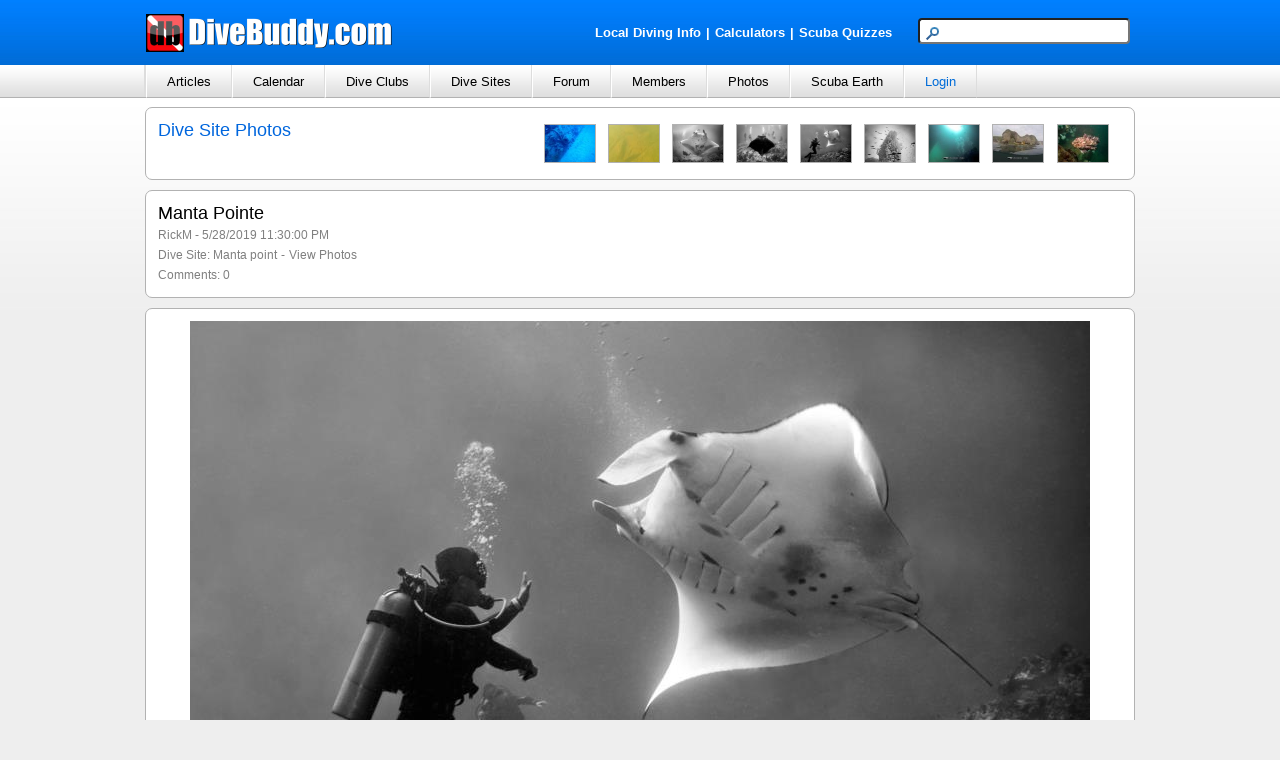

--- FILE ---
content_type: text/html; charset=utf-8
request_url: http://www.divebuddy.com/divesite_photo/8034/manta-pointe/
body_size: 40740
content:

<!DOCTYPE HTML PUBLIC "-//W3C//DTD HTML 4.01//EN" "http://www.w3.org/TR/html4/strict.dtd">
<html xmlns="http://www.w3.org/1999/xhtml" xmlns:fb="http://www.facebook.com/2008/fbml" xmlns:addthis="http://www.addthis.com/help/api-spec" lang="en">
<head>
    
<title>Manta point - Manta Pointe</title>
<meta http-equiv="content-type" content="text/html; charset=UTF-8" />
<meta name="keywords" content="Manta point - Manta Pointe" />
<meta name="description" content="Manta point - Manta Pointe - posted by RickM." />
<link rel="canonical" href="http://www.divebuddy.com/divesite_photo/8034/manta-pointe/"/>
<link rel="shortcut icon" href="https://www.divebuddy.com/favicon.ico" />
<link rel="icon" sizes="196x196" href="https://www.divebuddy.com/images/divebuddy_196-precomposed.png" />
<link rel="apple-touch-icon" href="https://www.divebuddy.com/images/divebuddy_60.png" />
<link rel="apple-touch-icon" sizes="76x76" href="https://www.divebuddy.com/images/divebuddy_76.png" />
<link rel="apple-touch-icon" sizes="120x120" href="https://www.divebuddy.com/images/divebuddy_120.png" />
<link rel="apple-touch-icon" sizes="152x152" href="https://www.divebuddy.com/images/divebuddy_152.png" />
<link rel="apple-touch-icon" sizes="196x196" href="https://www.divebuddy.com/images/divebuddy_196.png" />
<link type="text/css" href="/css/form.css" rel="stylesheet" />
<link type="text/css" href="/css/default.css" rel="stylesheet" />

<!-- START OF OPEN SEARCH TAG -->
<link rel="search" type="application/opensearchdescription+xml" title="DiveBuddy" href="https://www.divebuddy.com/opensearch.xml">
<!-- END OF OPEN SEARCH TAG -->
    <meta property="og:title" content="Manta point - Manta Pointe | DiveBuddy.com"/>
<meta property="og:image" content="https://www.divebuddy.com/members/1/divesite_2437_8034.jpg"/>
<meta property="og:url" content="http://www.divebuddy.com/divesite_photo/8034/manta-pointe/"/>
<meta property="og:type" content="article"/>
<meta property="og:site_name" content="DiveBuddy.com"/>
<meta property="og:app_id" content="168035596590928"/>
</head>
<body>
    <form method="post" action="../../../divesite_photo.aspx?PicID=8034" id="form1">
<div class="aspNetHidden">
<input type="hidden" name="__VIEWSTATE" id="__VIEWSTATE" value="HFEkwXXKToTlTf0jaReH7UvqbatuZseNeFgiPrAtd5PWs5WxS6mwVcnshuzfZq7otsRDc9Ufr/ILtqgx/WmL9itWKLykjS9px7drQH3tXRC7UHxdZ1R2/8C/vtOjFMXTCE1aknEzcx2C1O6cEJp8Yf8bosgiaxXxHtFlymgClu6RnmlFw8L+sKMV/BCpp5nPrKFYglojHIbRELXjrdzRMhKY/Qjl9yZlqANVhx5LcTVTAdv8cZyyg9jRYsubtEoy7V5Rs+IF4JCOPItafpAazVUwSEwgiNQZAxPmgFmA/JcjiyUYS3Pm8E7eJcW+UF/jCzNWn95UXQzy+0s1gwOgt4ICEeYJGE6RvD/aJlFjOBfHuCfQYHERuvwh6N/MenMNqyNWjFe5vDyj9B6XsXmLmOqDqvmW4RJ15JJlXOBL9K980wJmSelsp87OJ+RRn/aThGNxWYXxVTCZUeIFaOzD86T8cYDx7MCffr2Nc1czmvlyEZz5I9wbbOhb48RdYus7ghS+FSBNxa8u9bxu5yYO0RnTsWeGRYi2/n5GpQ1hkwF0PhM5bPCvWM5Vf7Xm1JwYoOS0gPQvCzScqAk+RI2Eph/3zszl7gAi7t8zv88xgy68DwUJP0B5JHe+3pPH96xeoRYALRAc1a+N29f/[base64]/hYPfr/o5V5xXrpleu4b3LZR7H8FtkHr3YVjddqnddttz5Zt9OCcUidszOQBxCjEIlQG2ovJc6VjX5jJ9Xn0WDBmb4kPqC3McbLRNF4IVKiqX0NMnNmllRCb6IpPWmvlD+Z2MwkoUim9z6/I5jyAEYBDAzrRqALRk/X+F6QBjn+yOEYZioF2MTismQPnkJrN9l0Zxw+T8oTFZcI0/bvWeVDs9InX5386rOP6f1m0dITfHIED+39s+Ry6U3NPeXFfrtjU6Z15mNRLK+9d6GSQjHyKG5Pb4xSUe+VVtGc3GwAKBHPdaZ0+HC8ESsbzM1/14hc9UL9Lpyon+U681V+fvO3WBzcdS0cD2NhxnCwwf+pBNfrYRj7r629CWSpcyI6lepiVUNcWvUQzngVIx1Z9SnL3cp0NId+zaotJxmAPH9hxd5RbroUWUs1u5NTg/YhRiF+4jg2jg13ZmunK0SIox6+q9Ov8HMLXmNojB48SLDjEf97yRLVr0G0ZRiMpKJsNRoUcNMcaDnNp/EdgsTWqCp3ScA5kTv7tTcUHuFuIdXP6HMDP46CTcKFwYUAOfZ5cNOFWIYey7sNVwb4WwcTU7Z2fLXwrHEZWm1RqPYOIFsy8yLDMIpaVl7ViiJoe/61wUtn34X4QpiST6aToozmoXCVprG9e6fhDb6GkQW+uttgV0gkpAHFQk9igk6eaeQu7xw74RzgNjgpDABTcQwNB37aWMesUpZrAr9c3DVpi3eVpBM4/rQuhqrGtHfqKlsH5qMH5VfjQdty1bBngr5fw8YO3dRx12eg7Xv7KwvFr8VIZ+1yOwzyKbTLZSOZqB9+fDWPB7G8E/yJDjdKatNmQmlgl8lBLrnchTZbNDXEPBijl73YyqVYFO28FdfjcyB8fNVxSliaM3tjF+96m+1YkJaDi6p759JX26CGQ0wJsue6wWx00rfq68xBCFlSE0heT3+XwDsHRVjCq20/[base64]/pexx9o7LyKqP1L9vObHsKjwC/uaGI3bD8cqfmkNtGKPSguce//B8+5S2witRumSG34myJoN2jHa8iiz/M7I/awc9P/3CHLyQfwOVnu1Wihrnlhq7blfbhJ2egKdKlH49B3X2RZ7aJ1LIGNaJ33uC4mw82Wo0XJT69RJ6ZHToEgKz580C35W15JX4RxsLHb+OhOIZ5jgtfZNQnLW7jsg7klTZ2aNFxklp+1F3zFNU7OAJX3mktldSitdC+IcGTwZyVZ/uApZvS5F6vrh/90AgW50Ek8l4pTEdNabD+HVtK+Kndp74Ivt9BWMXODYgb/E4WMMRpel5vAWlTAvcoZUVT3wpOsZgVtX0T+J7gy9n3Hmyp0no/MD+NNB7EphcCkgLyXPSSWV4V/9bJIAWh40i+lkxMryosnuTIHYiGBiYSfbyEVQM7b/tDiJ5Kg8XVwWZNNqr/suvSXFeRiYT9t/krkAS1IK0GqHMi+PJRnlhkYSTW8vcrAdU8PdJdsVKbJLVpIR3LtM9RK01BZyOrjCOEJzqnmHKM2pNLEcv5MsNCctrgiFKK2xm9bdoVqR9CVFAo/mY2eJxtlO3J3AgsdyfI59peofuvo2DX8I69oJwjbZJnSS0ocINcWLq+svpDkdiX3vTO8K8b77H3Kkpad35CzYBtzWfeme646lPOlutiFV3cIOSXVYU/SEcOgwwFe6Wesy+QetAJD5GlGOjIGZAUzlNDXNWzvbn9dkD+r+RjW1TiVMVgEcNLrpwMPYNiPI1XKcddiZ6Ys0F1wF5FvmouNqjSofprbm7R4z08Je3Eyo+OhZKrxksVb+0HK6qCVeTtYC8JJONXV/v2uHW8curF/uTmx9wx+Q4HWxQ2/FZ4PyTnBOpGUjk361CsXcSBC6ox8hw/BedkaNw/ZJY7vY5OwCNsAFVqKSz9vH34wua92vGZb6MNsAYS8CqXiVL6rhleG9FQvv7pTZd4X8mQertVnDUM7ByzQCWbNc/LJ3/88mipgFeN1+mbpY4Zp4agD5Xknr1aPrvzBIU5+7/o6GLL0Lkh3RgPCLMLTQxTmZVAaznjfpMZl/4hbGjOJxPEXo8zng9jVsLeppbB6aO/RiZ8VlQyinQg8G+xKNmp3oOb5g2hRhu6GFAaDNBzz/y8akQvfne6LWneUeBJRh1JVd2TOHqBdit7cXU3vvKAN/RKUyMsQ++7hi6PfP4xMqiFj3XL2KTvZVE1gb2CtLSVKLwPnJYsr4yUgBtFTsFz1wDdAr+F5gKMkxS6JBT7Gh0JPaTPgKE7slEOdAHu7WuybuH3BjB1EbuN6VQ+zaH9a9iYSCxXPL1stGtx0+bGLaY+uELhVS3BI2shk7T8qtIvYUVRZ1ikj3n/aAP1qXtsSUYCo4+3p3hwivEYDstUPl7DFK6P5/I87oKeI731JjHiBu820M8y13yipq9e3SvLtOeRer6MKl4e1SKSHOcsJ/PU51FX8ATeJQaX+gx1+431+HSurV/VH14LkCLZCmTtLNgEKZVnfTJfyCu2b1qXaE/70q2RNnm2CSu3P65eInPkd0Hi7zTs9WHHz447RBkkBCyuoxM8F5l8nTcJUdnqDdyAoPknbfq23vHZSRE657UCHHmlyWcSUjA0A+lzEs7Ip+nAnnVxLb1bWBO6OLyjVe8EjA8nFkFhx7ggwHSr9lFSzRMAJqK0/ayNl+3H/mqIQ/j3hDKLMj1i3sva9KbMCMacbIGig8+1vuAoCQpmYBb6Isv7cD7m31iZUw64EUlXiIFKv5C+gfq9BdaI+DZ2lU+rIfw66q3YVsqvaXtgmRC8Ckc8MRjk66QqH3CoiwK8+c2QffRKknZze/21LCU6pz7tV5oC0Geu1E+JklT9LIH7Pi2WOxPIEFI3uqY7Un5gLBAlcCvUdOWSKif/ADRFsI2uH5jaK1AytCnnl4c/mtg5GrF5YX2COcA90ycPgkxgagLrRb8bEQ8TJuSHNGc0k76Yw2b+f56b+8B3+ybilMN+lDUvZZAF66a7RUWw6+KYQZHKwAXM6tZxzwcQ1FMnFdim/T3lHj4DQkr192A618/z71CowqnR+kVgiakFeEWob06fTFN74QlZznFo4T6Io/[base64]/sVrNi1X9+yqTtopBgQvkN7bUyOnc+hAP3giwDUNybXw5zJaGOqrDh+b7U8k1DrFWFfy4Jp5jbvQjSfQtFyC6PUf2ySxANOdrYmVoFsd21kI9xZSLXtYnuig+sXSMq0IdE4iEinlGJs0Le8W7x9t7nlFknkt/[base64]/0cfp6huWKivj7A/7LW2w2MDNhw8KvVI8hfMQ0lcDvDTdwRJa6NICWBihJxSRZiylaIVe/UVzQ9Q3yUOsGY5xB/rHnZWSEVptx1p9r6lABA/13dSGOAPnZ4BLsMUvdsCsbgkHIWmpjeNVsUWiuzRGF/kmOTzGD64A6By9x1a/l8AjeoTDyxOttHU39OypHh/zSJGjLdRBi2m0euKPugD7PQlTVxdvYzeiy51DQR9wMVqCe0how17X63mNbCB7IV10vr+dbLcOgV+rm25IIkctRuS4s8ToiQsVhqCAP4SJaQP0h4HcfBhUQ0iCLxUxaY6mpHfGTUmNDvbYT/dgvWmPzJg3kHZ/4SiyumCM7jpdk3ayYH/J8PNhYc4Xqanx7eitb90/nUebHgGowloHnxgBaPCJk9MaTBGZX3uf6cIdUrP0oNrlOytZ4UO/IRfSzlW011stLdEOMnJ5xUfqBJJjnwYXuv58uo/I7uLh83jdDsj6r3s/RJUaY4KTEpDVgMAoxrMnzjpzJt1ZbvO+1a4Uy3abB7WI2VsAE96kB/UiQ7w/16+GzXiZwxxV9Tj2BftY8qscT0eLrfZvclbUL5nYDgqkJVyzLoPkMdcbLOXIkbVQ+zENg1BBpe2/mX46KsT/1zMvHt5OcDfiNRL1zxGvXr+KY0RFRZ6zY0j+/CRDf5qtXEFKHLuv/[base64]/sw/x61/sot9owWdAyNs3AYm4Zouig/w+6qR2Yf6MKld8HNj0Apaub/aNHCCwFhrz5i+R8AxYf/R/LmIqM5zOkCu32wP+pHAx14B7Gtax82R28M8E6mEuZTOwPxciOw7BTGNXVswfFqylAAf4m6arPteKPe5lwdlAHQcaDOse/hEqkmiJ7a4AqqOEgYG1jffLJ36S5lA+y22/RIUg0JT5gvQzizQ/KI8NUchPBQJG3DvDvwY5XPdUd/mbhWnIj4QAv+IVJ1KUe4hG87C3Gfy6T2d/dPUbeqJvuIbKZff74b4tFO5DwPfpreZ+FxuTraJinO40qvsvHjC+YqWgF3/bFXC8P4/MMCxM9m6NRYCA9Y6BjMLCBm9vdeLd7uHZB56qySfPTgW2Bk3PZl/4BGAy41EA/4o6K/8tIWt2s4s6uHcC4IFFf/fCddOLPuMwZsvlfNEOvjZAqTLKDRZ8a+1FhdQP6BaoinjGvgDAIFbsKQqwia5yuFlEuGDNMHqC47LgBsRCxBCM0/E9vXj5/adGR1/j0vPD0uTbLO1jYlXHQIEOoXqXrKv96eKNP1S0AGUt4L9IXtL+/WFOB2d24ab9bleBCwQ2ZcWja1tnWUMoADb6nWHYOXLJSYCI2C1BlU3kfguOz9YYzeK4i+o5w/YMxGFPw2BlJr4xCWq1tao6EA9LD1UZuDzSQImZcnDy9mGij2o67drI9RfCeS9nTnQYQR2uG18dppNvzmHmmfzvYlFOhwR2bKRLbEuwR60PiTQcaNOfcU9xsMlzCG3rSzZf3YJsroEcl/NSNapSkZG1bExxI/iIffrdHD16AG34Hnb8WK0njN9aUL67s12Q2yj0x3ZUIZB7jlSUxGcUGcTgymnKnkHDx/5QXw6vxOM7HdF9LA1geYzdQfQz0/7HBmqQrKck9Jw1+nmTCxb7UFq2wfcivlNIwLh3z3Zb3n9OfHJMXj911FrIL3/BWbsLj45X/nOKq8QtdNTWdBNS/XNlCiE5x7j8hYpUfXDDDwyuyizmWVZas7VevLHfW5sMFpTmabQ1GOcgP2WYnZUEa/2MXuNC2Oo2pwv3mQ+I2AFBY0M3YSttqR9cHB49r8hzEx0RHoo+n/V70t2P21DlzeGl8cVXVSkIlvfCkgamkPqcCZ0PCPBcyQI2InXJ2SqeRFTC7Vdf43Gocbno+epPkQuw/csnkEso97qSbF69a99QxKcEOBw7mQFftqv2KAUKxeLoolBNDq3ZcQpy/m7zlisR/fuB0rDZZufwFOGDYGncDYrmk0swsXcjsQjDgHxlM2zVgkLWE1hAG6KGdIPs3/v5Xf1LhTqUKss7UQAtHZlOOvhCM01j2SUAKSbtRLPMRbX8W8ybajn9oYlKVA490JuaE6kITaPOdBTFZq8JFdTa0Izwd31i6E1PR4km1FZDSKgu4dW0bpuEl9ViGh++odD9lgR1+8WzDmDNri6KruKhGZZOUKbfD6R0ThZ9itM7u3zZJsnvuAB/D4fkh//562BpXRyGxzgJI+/hz+DeWIF8NCfqiMvnGdBpPkIpDIgjWrZr4cas2MuaeOyGRvDkLkZLlZQk3hf+68DuCoKCSdNh+b9+oGWSDIC/z1CjnktczsuWZnUiKIJgu3KiBIXA0Gno57jVbhk3Fnw2r1LgfJ7hLkzSi0mxuGbM86JZhJ7Ci3sO9fxU7Wu4pLY/gOzEAd/FcwMkmSbhVV87MQ2Rk0PD8MiKn1DB+8Fyuu15g9d6Rwq7kCGhGDcCWGGcXoOhAAbCNAgk9rNh8lGnZ7ycC8cuImVRf3gDBfMC613voh5zER/XhTaGG8APB5sVI3dmqP6XwfZoN3gRpm1mpOW9L73Qy+R+VCaQUjVCAdt2Pl4ByKIAMtl+LJyJqo7JD/xHLL4az2zwkKkWgWu/R3Co91vasyZYBUQUF9WvYPVEYSyBVN2PClGiiiZVNEZQuaWv8lukgTtNgL7eqjCEDNRf/o5j2AAJ0d9lXBfDBrtippTpd43QP5OJwDG7LJhvsVdUgIzqVpaLq3VboWg1WOTyXiDXiZ7XT43QrmaMJSOFG4RKmYDPIMJm4sKS++GOAKB43ykOuSEjar85ADqf76CBZ6G/FfUogxsfpa5yVXKCzt/w689kcxAdMO/cXLjJFJT2wwQhekg7STImfwP64Kj1aOIdJRFsbfeK2AgDqyvN6VYtR5kgKzQ0F9xPju2E7VmJr3W1xUCvNxrEiejdq69vM8VRDCtYnHYn+dbb38wCaiGPMXfQ+3ox3AW9gL70do4aPZC+lPv49FhtgF/DFbpaApYYJUmV14OEa2Alo4vJHalqu/IGJC4W8Tqpm3OYcQNKVE8x1NPGyhbERDp4vmC6WPISoVuRftV/Bj0CaF++/22BUd+qW3uCcXhJrH8ldcKLDqMJ2M6Ossx9C9Gj2VsmRhr2koO4RdTXM9RuRNdoBEqv0Av5Jupt4oXPLp7aqF9C6g/LKqwvgc57BjNSjsoMfrJ8JQqbqr3EtWfCZz7vAhLfBnNwV6vt7T6+1AO8WJYGkgs0Mq1+Ne3SxVpbkvet/3+IiAT2airt9dlH9sU7A3raUcNWzdfbSdXSmGGLS3qFj5JuoZBM8rRLCdnzSNk9z29b8aVEk5I79McnWcojbtodPCHFF4DFXAks36TcPw7wdJdZ/kbWKvI+xczyy4oqU8swImUa/e39vFcdmGfdoP6dBjJM/t73eK+F1f+xSWHiZdsOvSjeGiIEULu3HYiXIFA5E+/Yjm+5//NdolFlIvYEBrvh/YwDH1pXJ+Sc0rs6WTAywnZBPaG9fFd3ArYVJqWonZjOQ+DD4DfEGog22cGRvCeyk4M8iHWWO9s5D/anhJMEYosKpheMSysfmlEyJi/Cq3arhP4r4onlM21Dwcjd+SFD1v3KMpkYqXt9mEvpJ9NvBmciDbpZYoWSRwVe3aiimeF2YmS+jd7G5i/ZzCfA5LhwKSPfemiA4vvH1sGXAfkvmCwnDrEIuCremFU27tzAB7tbHSzjBNSo7ApM2kNPu19yswC/MWz6Vnizc2W+4+Z1lWJ4sK+09qc1/[base64]/tYgHKlta3dmV+0/rMlxY8oeauxIqFUBCYOsEQ4WxwI7dKkxa+PUYIZnvGUSyBCZZbMYOjoiDfskSUtmdT1BPZZMNPDw0Pmcho+HeffCW9HEsXYqycQMBhE20yZ7d/Upy6n4Bt503Smz3sx6l8MOjHnUJSd2/CbJK6Jde1FyYkQqMSoXreseqyEz8W/3rD198oasVPIvMwy7uMhx9ucST/rSM7ghFvWupX17mkELjLP/iIHs9nVDPlwAeBajBrAvLOhca6bAM0VmGFC2GV6u1pWxuIBz/cEe+6SB9A2LPNwVUAl6tcGc+ln2KHgQkeTPl6aJWA8iyMuYajY9anyLudb80O9ON4s2k9liYJgOh6702LisaHczylDkfU8fa9moeI3klJE+sUHFXt+oIqaCTX0bfRosG8N0NRR20E6+eIcPscOd79cOU4UrCj22O/+J5p+9f9naBn+eJbYi8Xyxb+FgT48TjCLor4ZDH7IfhAZn4yLOri3L3jrTINN08stciAyouRO2h1dlwT0H/lKBBJIq5TLSY1yix5nk6nDB1WxCMG5VbR0XpYS8nI2FOk4ByPJHeI/5own5MQdgf2nQYRXbnnoORwcptv6Mr/fdUuiIsFUTi1BiCILggGI6aUdU1FPw9ka1kNMOigNQtfiA8iEP9SWlMYDLKwIj3lnk+C6WUJI7VAGdhVzfBq8TaCv/3M0BViA2lBeHE+EV4cqlkWqQCuvJJTB3O0R+0TPgJl12byTS+FLGPBYp1na91Tqc3nyVXqOrP3OoBzuGXFuBoUiVXaCI9SwFy4yyPc66uBfqeZNZ4JH+0oeuccFM9oiNX0pA/MgJ816Gt2beSfVX8lId230vlkJvWO0a+1U5iK1vL0jp4slQKKthNey7QKDl5tEKDST4vxoUn6OyJcy3l7JBlDSS8fH1ZB6pyGDwXIC1mGH+5kmZ53ZWlKGsGYfSyEyXhgqw7n4m4zFc9JDkzcgM4ggM17qgxLxUR64WfMNiRnj4qJnQ41WUgo8WQLjxFPO//4vB4PWXcuQxdVzRiMreM0ObYasdafHERy2biqfyOhggLJjsAMIhGtYxhTa1Gfi6opR3ssP2HlYU6TWiyXGK7w71VQS1oaRhHzEVCxLWtXoiK7t+l8zTx7V1EnlTfHQ7ga481Fld3FeCWjHdJG72tKvgtppYChQnZjkrqdp3Ah3t2jWe/W+jQCUo0c4qtcZFVKU3zdkqYAdW9ld+NAT+k9Ku/zANotZdKcbEaMC/NEn80x0e8X8xY1k4GQ0Gngr0Jby+R/yB7QoMFVpQSL1+UayRCgHtIMYOiezzhmBm0L/fabXwH98Dbfp27cdv0GL0/iBvOJ/AyQpwrCBp/[base64]/[base64]/x0G7qSsfa7ryBObPZIoy5HYxUaZ6XqTPj9xjTcjuIkamsxu8js5S4LJdeNNuz3RYZJP9lJ8bL7VFsZ9Xr0RHMRWac/ioZ+dm2/HBeSEw3oocRLCt9bvnQU2wZUkqAE68+e1yh9Zz2RtygMx6bp3IlFy5C0M/J4HMk1+pUB9j7el3AbQ3Qk8rCE4YSPorUAhErID/kSzW2px7mAPJZKgfKT8W2c8GN6xplCnr45+XQJfHZNXlswtr7uP5fJFWkoZZeeF1cnP/WilRfVrc93xhJQD3TSLhA384wLeX8F+UtSS5pKuRxazz1J8KaIYNzgKYQAcaAnPN+fWggBkBhuXtxV/e6mRGHSIqKA3coQqE0wUuWwLnsFc6qauZwv/hpghszlrvwkDi6XTUjJyKx13DFiGXcrMINmhhFTgLWcR7lTTzDTwDOwTR3EmXIJ1zYbb1hlNXPscN78DhL4ygnF+cSeESiN7N/CCJxfaTLdCntOOT4QON3OQgFnKoBFe+OMDALS5RmddQ+cODhfzzwi2f+uBgi4irtvp6r60WMatnwzUXF0HSJa2Iy3H4O0ZoxTo5k2qQk4joBcUtllblhS8EazInvTJNEAZSYTlxFnAXN71Y53RGSt8M4Ocg1mVk6lQHOhJ4/hX18aI1gJ0D+RQHeAy5vbB34yhZPY3Lpvj4yyNuDJRxZ98+Myd0svCQX8kEjd5BC8Xc+E+504FWW2TLl8yHdZQmRGMwWMxvIR1bIvjO39ph5vEuUbpKw8bBbQZcr/7NmV5hzp704A2FF+IJqAmQ1IgUpjv1tIkZ29y3v4PDergoZhyj8l/pOlVPcCd/IhpRBcMkUNaPhm/K7k9goNByGdMJW5QKDnE/b5LQUIBQq6jjyRjoVOlGfUes0Pak41xe59JU9zd1RGLfwrc2Dj9GUoXSN3zZAJwcn/fPR0+DKCPzHNJEt/[base64]/Yr528zyiwPsrA39t9LyASgctQiGkeSoxwSrNKN9yXrrwPqYkqwfi1Zl0mBvMb1d/5kSEbS9M20yUWOhkTbBHZ4+1177SQNc6cfAwSBM83ccIzK8RcuWyCl5D+G2m7dTTNZoxkvBCQV2UfQFd9qDeLUz1FuhavV3EU7TJGWTo6rc/chfd/FKxnNllYDPYv8DaBxZViXSNImNKnEinpG2G92ArtOA7/L8F1ASYfQFl/EPIxTKpNmy2gwNbejr6HgZujA/BXW3VlLa3UBVSwt4GcZUpQZIxXGyrLXqx8RjUfnjh/3VBajK4VfgWecJeOgmqkyRiOyaZywtd1Mm7M/TeY4lcde/Wti1tUD8wHBqwZYzm23azMJpXpuHkVLHNce4pM3e8TSy7r+DyKlWV0u2n37d1xpJ18+ixQllxqZkAxnrX3Pvx+nBeCNs28xg1ISdeALwkxoIHROQRWKXFYkyLpMs/[base64]/u+vOM1spHH0Ox9fSDLjJc301Sw2HfHpHdrGHWDr/e9yia+T+y4EDOt+o3RJHja4N0puoy7zPoluIKJo9JO2fdmK0Uk/[base64]/1rFpEXSpxLIZj9x/oiJ8w9R/vlqGLSBio08XrvBTzeSPlGbWczh5eU0hR3GflkqfzjgC5Uoan70EfW8hWnK3Jrlj96d/yn5kiv2DqjtnKA3qRFO8goX56tTf/acp1nnd8EehN/2wouJLPOTtsEhUePeWOciiKIVeZyl6Xz9izt7PLeHJ5eFDbPkdPNOCg02zRY9z94chFDkwRV6DWlARoqLMo5Qt0eWoosPhUOPUnBPhvV15O6YeThmc5kUN3Ju8kuoVVRkyIp8NXkHIydp3zs6FBCtMyU4uEIi6jJybBhMzBUo9msXg/aqvmO61IQOv7LPTfd+CgoheJyuRipcY8+BrOAHFPXbk707wVPIVMq3DJZBkVWO5WYNhnz8uncO9zEifxHNSMlcDCY7nothBl/GQqqOec1fzHz7l/MaZb3Igh5PX4820wSEFVHzAxfNCLvlqxtP9nkqtKVYHXccBYIDvGZsDFQHW0J0MJSKhj2TGQL7nxTJ0vpQJLtx88loSdlRHKhlPzVkBjP6ELiElt4IgLkteCw4n5hlthlODYuhVkOLkMmFMsO5JM0EqBvutWGeMzRAG/LUsb2zL4y0Bu0qBJQIvBby9woXbUZBfaOyzuHH6qDQ2XmhVtkz+lXEnAjBRumnLU5RdehhJ" />
</div>

<div class="aspNetHidden">

	<input type="hidden" name="__VIEWSTATEGENERATOR" id="__VIEWSTATEGENERATOR" value="7D884E66" />
	<input type="hidden" name="__EVENTTARGET" id="__EVENTTARGET" value="" />
	<input type="hidden" name="__EVENTARGUMENT" id="__EVENTARGUMENT" value="" />
	<input type="hidden" name="__VIEWSTATEENCRYPTED" id="__VIEWSTATEENCRYPTED" value="" />
</div>
    <script type="text/javascript" src="/scripts/focus.js"></script>
    <script type="text/javascript" src="/scripts/insert_link_image.js"></script>
    <script language="javascript">
        //----------------------------------------------
        //Following code is required for rating section
        //----------------------------------------------
        function stars(imgStar) {
            for (var i = 1; i < 6; i++) {
                var star = document.getElementById('imgStar' + i);
                if (i <= imgStar) {
                    star.src = 'http://www.divebuddy.com/images/star_full.png';
                } else {
                    star.src = 'http://www.divebuddy.com/images/star_empty.png';
                }
            }
        }

        function stars_reset() {
            var AverageRating = 0
            for (var i = 1; i < 6; i++) {
                var star = document.getElementById('imgStar' + i);
                if (AverageRating >= i - .5 && AverageRating < i) {
                    star.src = 'http://www.divebuddy.com/images/star_half.png';
                } else if (AverageRating >= i) {
                    star.src = 'http://www.divebuddy.com/images/star_full.png';
                } else {
                    star.src = 'http://www.divebuddy.com/images/star_empty.png';
                }
            }
        }
        //----------------------------------------------
	</script>
    
<div id="header">
    <div style="float:left;width:40%;margin-top:13px;"><a id="inc_Top_lnkHome" href="/default.aspx"><img src="/images/divebuddy_db_white_lg.png" alt="DiveBuddy.com" /></a></div>
    <div style="float:right;width:60%;margin-top:18px;text-align:right">
        <div style="float:left;width:60%;margin-top:5px;text-align:right">
            <a href="/local.aspx" style="font-weight:bold;color:white !important" class="alist">Local Diving Info</a><font style="font-weight:bold;color:white !important">|</font><a href="/calculator/" style="font-weight:bold;color:white !important" title="Scuba Diving Calculators" class="alist">Calculators</a><font style="font-weight:bold;color:white !important">|</font><a href="/quiz/" style="font-weight:bold;color:white !important" title="Scuba Diving Quizzes" class="alist">Scuba Quizzes</a>
        </div>
        <div style="float:right;width:40%;text-align:right">
            <div id="inc_Top_panelSearch" onkeypress="javascript:return WebForm_FireDefaultButton(event, &#39;inc_Top_btnSearchButton&#39;)">
	
                <input name="inc_Top$txtSearchTop" type="text" maxlength="25" id="inc_Top_txtSearchTop" class="searchbox" /><input type="image" name="inc_Top$btnSearchButton" id="inc_Top_btnSearchButton" class="hidden" src="../../../images/search.png" align="absmiddle" />
            
</div>
        </div>
    </div>
</div>
<ul id="nav">
    <li>
        <a id="inc_Top_lnkNavArticles" onclick="javascript:return false;" href="/#">Articles</a>
        <ul>
            <li><a id="inc_Top_lnkNavArticles_a" href="../../../blogs.aspx">Browse</a></li>
            <li><a id="inc_Top_lnkNavArticles_h" href="../../../search_all.aspx?search=blog">Search</a></li>
            <hr />
            <li><a id="inc_Top_lnkNavArticles_b" href="../../../blog/category/79/educational/">Educational</a></li>
            <li><a id="inc_Top_lnkNavArticles_c" href="../../../blog/category/98/personal/">Personal</a></li>
            <li><a id="inc_Top_lnkNavArticles_d" href="../../../blog/category/99/photography/">Photography</a></li>
            <li><a id="inc_Top_lnkNavArticles_e" href="../../../blog/category/267/press-release/">Press Release</a></li>
            <li><a id="inc_Top_lnkNavArticles_f" href="../../../blog/category/78/travel/">Travel</a></li>
            <li><a id="inc_Top_lnkNavArticles_g" href="../../../blog_categories.aspx">More Categories</a></li>
        </ul>
    </li>
    <li>
        <a id="inc_Top_lnkNavCalendar" onclick="javascript:return false;" href="/#">Calendar</a>
        <ul>
            <li><a id="inc_Top_lnkNavCalendar_a" href="../../../calendar.aspx">Browse</a></li>
            <li><a id="inc_Top_lnkNavCalendar_b" href="../../../calendar_search.aspx">Search</a></li>
            <hr />
            <li><a id="inc_Top_lnkNavCalendar_c" href="../../../calendar/category/230/club-group-meeting/">Club/Group Meeting</a></li>
            <li><a id="inc_Top_lnkNavCalendar_d" href="../../../calendar/category/77/dive-trip/">Dive Trip</a></li>
            <li><a id="inc_Top_lnkNavCalendar_e" href="../../../calendar/category/288/training-class/">Training Class</a></li>
            <li><a id="inc_Top_lnkNavCalendar_f" href="../../../calendar/category/231/tradeshow-festival/">Tradeshow/Festival</a></li>
            <li><a id="inc_Top_lnkNavCalendar_g" href="../../../calendar/category/141/event/">Other Event</a></li>
        </ul>
    </li>
    <li>
        <a id="inc_Top_lnkNavClubs" onclick="javascript:return false;" href="/#">Dive Clubs</a>
        <ul>
            <li><a id="inc_Top_lnkNavClubs_a" href="../../../clubs.aspx">Browse</a></li>
            <li><a id="inc_Top_lnkNavClubs_b" href="../../../clubs_search.aspx">Search</a></li>
            <hr />
            <li><a id="inc_Top_lnkNavClubs_c" href="../../../clubs_featured.aspx">Most Popular</a></li>
        </ul>
    </li>
    <li>
        <a id="inc_Top_lnkNavDiveSites" onclick="javascript:return false;" href="/#">Dive Sites</a>
        <ul>
            <li><a id="inc_Top_lnkNavDiveSites_a" href="../../../divesites_browse.aspx">Browse</a></li>
            <li><a id="inc_Top_lnkNavDiveSites_b" href="../../../divesites_search.aspx">Search</a></li>
            <hr />
            <li><a id="inc_Top_lnkNavDiveSites_c" href="../../../scubaearth">Scuba Earth</a></li>
            <li><a id="inc_Top_lnkNavDiveSites_d" href="../../../divesite_photos.aspx">Dive Site Photos</a></li>
            <li><a id="inc_Top_lnkNavDiveSites_e" href="../../../divesites_regions.aspx">World Regions</a></li>
        </ul>
    </li>
    <li>
        <a id="inc_Top_lnkNavForum" onclick="javascript:return false;" href="/#">Forum</a>
        <ul>
            <li><a id="inc_Top_lnkNavForum_a" href="../../../forum.aspx">Browse</a></li>
            <li><a id="inc_Top_lnkNavForum_j" href="../../../search_all.aspx?search=forum">Search</a></li>
            <hr />
            <li><a id="inc_Top_lnkNavForum_b" href="../../../forum/category/261/buddy-wanted/">Buddy Wanted</a></li>
            <li><a id="inc_Top_lnkNavForum_c" href="../../../forum/category/93/equipment/">Equipment</a></li>
            <li><a id="inc_Top_lnkNavForum_d" href="../../../forum/category/224/sale/">For Sale</a></li>
            <li><a id="inc_Top_lnkNavForum_e" href="../../../forum/category/225/new-diver-qa/">New Diver Q&A</a></li>
            <li><a id="inc_Top_lnkNavForum_f" href="../../../forum/category/279/survey/">Survey</a></li>
            <li><a id="inc_Top_lnkNavForum_g" href="../../../forum/category/92/training/">Training</a></li>
            <li><a id="inc_Top_lnkNavForum_h" href="../../../forum/category/91/travel/">Travel</a></li>
            <li><a id="inc_Top_lnkNavForum_i" href="../../../forum_categories.aspx">More Categories</a></li>
        </ul>
    </li>
    <li>
        <a id="inc_Top_lnkNavMembers" onclick="javascript:return false;" href="/#">Members</a>
        <ul>
            <li><a id="inc_Top_lnkNavMembers_a" href="../../../browse.aspx">Browse</a></li>
            <li><a id="inc_Top_lnkNavMembers_b" href="../../../search.aspx">Search</a></li>
            <hr />
            <li><a id="inc_Top_lnkNavMembers_c" href="../../../featured.aspx?Show=Active">Most Active Members</a></li>
            <li><a id="inc_Top_lnkNavMembers_d" href="../../../featured.aspx?Show=Divers">Most Popular Divers</a></li>
            <li><a id="inc_Top_lnkNavMembers_e" href="../../../featured.aspx?Show=Pros">Most Popular Pros</a></li>
            <li><a id="inc_Top_lnkNavMembers_f" href="../../../featured.aspx?Show=Mods">DiveBuddy Moderators</a></li>
        </ul>
    </li>
    <li>
        <a id="inc_Top_lnkNavPhotos" onclick="javascript:return false;" href="/#">Photos</a>
        <ul>
            <li><a id="inc_Top_lnkNavPhotos_a" href="../../../photos.aspx">Browse</a></li>
            <li><a id="inc_Top_lnkNavPhotos_b" href="../../../photos.aspx?Rating=4">Highest Rated</a></li>
            <li><a id="inc_Top_lnkNavPhotos_j" href="../../../divesite_photos.aspx">Dive Site Photos</a></li>
            <hr />
            <li><a id="inc_Top_lnkNavPhotos_c" href="../../../photo/category/202/boats/">Boats</a></li>
            <li><a id="inc_Top_lnkNavPhotos_d" href="../../../photo/category/203/divers/">Divers</a></li>
            <li><a id="inc_Top_lnkNavPhotos_e" href="../../../photo/category/196/fish/">Fish</a></li>
            <li><a id="inc_Top_lnkNavPhotos_f" href="../../../photo/category/222/funny/">Funny</a></li>
            <li><a id="inc_Top_lnkNavPhotos_g" href="../../../photo/category/220/ocean-views/">Ocean Views</a></li>
            <li><a id="inc_Top_lnkNavPhotos_h" href="../../../photo/category/201/wrecks/">Wrecks</a></li>
            <li><a id="inc_Top_lnkNavPhotos_i" href="../../../photos_categories.aspx">More Categories</a></li>
        </ul>
    </li>
	<li>
        <a id="inc_Top_lnkNavScubaEarth" onclick="javascript:return false;" href="/#">Scuba Earth</a>
        <ul>
            <li><a id="inc_Top_lnkNavScubaEarth_a" href="/scubaearth">Browse Entire Map</a></li>
            <hr />
            <li><a id="inc_Top_lnkNavScubaEarth_b" href="/scuba_earth.aspx?Show=DiveCenters">Find a Dive Center or Instructor</a></li>
            <li><a id="inc_Top_lnkNavScubaEarth_c" href="/scuba_earth.aspx?Show=Charters">Find a Charter or Resort</a></li>
            <li><a id="inc_Top_lnkNavScubaEarth_d" href="/scuba_earth.aspx?Show=DiveClubs">Find a Dive Club or Event</a></li>
            <li><a id="inc_Top_lnkNavScubaEarth_e" href="/scuba_earth.aspx?Show=DiveSites">Find a Dive Site</a></li>
            <li><a id="inc_Top_lnkNavScubaEarth_f" href="/scuba_earth.aspx?Show=ScubaDivers">Find a Dive Buddy</a></li>
        </ul>
    </li>
    <li id="inc_Top_liNavLoggedIn">
        <a id="inc_Top_lnkNavLoggedIn" href="https://www.divebuddy.com/login.aspx" style="color:#006CD8;">Login</a>
        
    </li>
</ul>
    

    <div class="stage" id="main">

        <div id="divResult" class="redbox" style="display:none;">
            <span id="lblResult" class="Red"></span>&nbsp;
        </div>

        <div class="box">
            <div style="float:left;text-align:left;width:40%"><span class="Title"><a id="lblTitle1" class="Title" href="https://www.divebuddy.com/divesite_photos.aspx">Dive Site Photos</a></span></div>
            <div style="float:right;text-align:right;width:60%">
                <div style="float:right;text-align:right">
                    <table id="dlPhotoList" cellspacing="0" align="Center" style="width:100%;border-collapse:collapse;">
	<tr>
		<td align="center" valign="top" style="width:66px;">
                            <div class="cropsmall"><a id="dlPhotoList_lnkPhoto_0" href="../../8038/u352-1/"><img id="dlPhotoList_imgPhoto_0" title="U352-1" src="https://www.divebuddy.com/members/1/divesite_1205_8038sm.jpg" style="width:50px;" /></a></div>
                        </td><td align="center" valign="top" style="width:66px;">
                            <div class="cropsmall"><a id="dlPhotoList_lnkPhoto_1" href="../../8037/small-mouth-bass-5-away/"><img id="dlPhotoList_imgPhoto_1" title="Small Mouth Bass from about 5’ away" src="https://www.divebuddy.com/members/1/divesite_6602_8037sm.jpg" style="width:50px;" /></a></div>
                        </td><td align="center" valign="top" style="width:66px;">
                            <div class="cropsmall"><a id="dlPhotoList_lnkPhoto_2" href="../../8036/manta-pointe/"><img id="dlPhotoList_imgPhoto_2" title="Manta Pointe" src="https://www.divebuddy.com/members/1/divesite_2437_8036sm.jpg" style="width:50px;" /></a></div>
                        </td><td align="center" valign="top" style="width:66px;">
                            <div class="cropsmall"><a id="dlPhotoList_lnkPhoto_3" href="../../8035/manta-pointe/"><img id="dlPhotoList_imgPhoto_3" title="Manta Pointe" src="https://www.divebuddy.com/members/1/divesite_2437_8035sm.jpg" style="width:50px;" /></a></div>
                        </td><td align="center" valign="top" style="width:66px;">
                            <div class="cropsmall"><a id="dlPhotoList_lnkPhoto_4" class="aspNetDisabled"><img id="dlPhotoList_imgPhoto_4" title="Manta Pointe" src="https://www.divebuddy.com/members/1/divesite_2437_8034sm.jpg" style="width:50px;" /></a></div>
                        </td><td align="center" valign="top" style="width:66px;">
                            <div class="cropsmall"><a id="dlPhotoList_lnkPhoto_5" href="../../8033/liberty-wreck-bali/"><img id="dlPhotoList_imgPhoto_5" title="Liberty Wreck Bali" src="https://www.divebuddy.com/members/1/divesite_28_8033sm.jpg" style="width:50px;" /></a></div>
                        </td><td align="center" valign="top" style="width:66px;">
                            <div class="cropsmall"><a id="dlPhotoList_lnkPhoto_6" href="../../8032/inside-cavern-durdle-door/"><img id="dlPhotoList_imgPhoto_6" title="Inside the cavern at Durdle Door" src="https://www.divebuddy.com/members/1/divesite_6259_8032sm.jpg" style="width:50px;" /></a></div>
                        </td><td align="center" valign="top" style="width:66px;">
                            <div class="cropsmall"><a id="dlPhotoList_lnkPhoto_7" href="../../8031/durdle-door-arch/"><img id="dlPhotoList_imgPhoto_7" title="Durdle Door arch" src="https://www.divebuddy.com/members/1/divesite_6259_8031sm.jpg" style="width:50px;" /></a></div>
                        </td><td align="center" valign="top" style="width:66px;">
                            <div class="cropsmall"><a id="dlPhotoList_lnkPhoto_8" href="../../8030/cabezon/"><img id="dlPhotoList_imgPhoto_8" title="Cabezon" src="https://www.divebuddy.com/members/1/divesite_886_8030sm.jpg" style="width:50px;" /></a></div>
                        </td>
	</tr>
</table>
                </div>
            </div>
        </div>

        <div id="divPhotoDetails" class="box">
            <div style="float:left;text-align:left;width:80%">
                <span id="lblPicTitle" class="Title">Manta Pointe</span>
                <br /><a id="lnkPicUser" title="View Member Profile" class="GraySm" href="../../../profile.aspx?MemID=35150">RickM</a><span id="lblPicDate" class="GraySm"> - 5/28/2019 11:30:00 PM</span>
                <br /><span id="lblDiveSite" class="GraySm">Dive Site: </span><a id="lnkDiveSite" title="View Dive Site Profile" class="GraySm" href="../../../divesite.aspx?DiveSiteID=2437">Manta point</a> <span id="lblBreak" class="GraySm">-</span> <a id="lnkMemberContent" title="View all photos of Manta point." class="GraySm" href="../../../divesite_photos.aspx?DiveSiteID=2437">View Photos</a>
                <br /><span id="lblTotalComments" class="GraySm">Comments: 0</span>
            </div>
            <div style="float:right;text-align:right;width:20%">
                
            </div>
        </div>

        <div id="divPhoto" class="box" style="text-align:center;">
            <a id="lnkNextPhoto" href="../../8033/liberty-wreck-bali/"><img id="imgDiveSitePhoto" src="https://www.divebuddy.com/members/1/divesite_2437_8034.jpg" alt="Manta point - Manta Pointe" /></a>
        </div>

        <a name="TextBox"></a>
        
        
        

		<div id="divRelatedContent" class="box">
			<div>
                <div style="float:left;text-align:left;width:70%"><h2>Related Content</h2></div>
                <div style="float:right;text-align:right;width:30%">&nbsp;</div>
            </div>
			<div class="clearfix">
				<div class="related_item"><div class="related"><a href="https://www.divebuddy.com/divesite_photo.aspx?PicID=8036" title="Manta Pointe"><img src="https://www.divebuddy.com/members/1/divesite_2437_8036sm.jpg" alt="Manta Pointe"></a></div><div class="related_text"><img src="https://www.divebuddy.com/images/icons/20/image.png" alt="Photo" /> <a href="https://www.divebuddy.com/divesite_photo.aspx?PicID=8036">Manta Pointe</a></div></div><div class="related_item"><div class="related"><a href="https://www.divebuddy.com/divesite_photo.aspx?PicID=8035" title="Manta Pointe"><img src="https://www.divebuddy.com/members/1/divesite_2437_8035sm.jpg" alt="Manta Pointe"></a></div><div class="related_text"><img src="https://www.divebuddy.com/images/icons/20/image.png" alt="Photo" /> <a href="https://www.divebuddy.com/divesite_photo.aspx?PicID=8035">Manta Pointe</a></div></div><div class="related_item"><div class="related"><a href="https://www.divebuddy.com/blog.aspx?BlogID=6368" title="manta rescue"><img src="https://www.divebuddy.com/members/photos/9007_6368.jpg" alt="manta rescue" width="100px"></a></div><div class="related_text"><img src="https://www.divebuddy.com/images/icons/20/article.png" alt="Article" /> <a href="https://www.divebuddy.com/blog.aspx?BlogID=6368">manta rescue</a></div></div><div class="related_item"><div class="related"><a href="https://www.divebuddy.com/photo.aspx?PicID=57603" title="manta"><img src="https://www.divebuddy.com/members/photos/pic_8969_57603sm.jpg" alt="manta"></a></div><div class="related_text"><img src="https://www.divebuddy.com/images/icons/20/image.png" alt="Photo" /> <a href="https://www.divebuddy.com/photo.aspx?PicID=57603">manta</a></div></div><div class="related_item"><div class="related"><a href="https://www.divebuddy.com/photo.aspx?PicID=55833" title="Manta Ray Papalaua, Maui"><img src="https://www.divebuddy.com/members/photos/pic_13792_55833sm.jpg" alt="Manta Ray Papalaua, Maui"></a></div><div class="related_text"><img src="https://www.divebuddy.com/images/icons/20/image.png" alt="Photo" /> <a href="https://www.divebuddy.com/photo.aspx?PicID=55833">Manta Ray Papalaua, Maui</a></div></div><div class="related_item"><div class="related"><a href="https://www.divebuddy.com/photo.aspx?PicID=55998" title="Gold Manta Pendant"><img src="https://www.divebuddy.com/members/photos/pic_17053_55998sm.jpg" alt="Gold Manta Pendant"></a></div><div class="related_text"><img src="https://www.divebuddy.com/images/icons/20/image.png" alt="Photo" /> <a href="https://www.divebuddy.com/photo.aspx?PicID=55998">Gold Manta Pendant</a></div></div><div class="related_item"><div class="related"><a href="https://www.divebuddy.com/photo.aspx?PicID=59344" title="Manta in Kadavu, Fiji"><img src="https://www.divebuddy.com/members/photos/pic_2924_59344sm.jpg" alt="Manta in Kadavu, Fiji"></a></div><div class="related_text"><img src="https://www.divebuddy.com/images/icons/20/image.png" alt="Photo" /> <a href="https://www.divebuddy.com/photo.aspx?PicID=59344">Manta in Kadavu, Fiji</a></div></div><div class="related_item"><div class="related"><a href="https://www.divebuddy.com/blog.aspx?BlogID=2148" title="Manta House and the Sand Bar"><img src="https://www.divebuddy.com/members/photos/1059_2148.jpg" alt="Manta House and the Sand Bar" width="100px"></a></div><div class="related_text"><img src="https://www.divebuddy.com/images/icons/20/article.png" alt="Article" /> <a href="https://www.divebuddy.com/blog.aspx?BlogID=2148">Manta House and the Sand Bar</a></div></div>
			</div>
        </div>

        <div id="inc_BottomAd_divBottomAd" class="box" style="text-align:center;">
    <table>
        <tr>
            <td align="center">
				<!-- START OF GOOGLE ADSENSE Bottom_Leaderboard -->
					<script async src="https://pagead2.googlesyndication.com/pagead/js/adsbygoogle.js?client=ca-pub-2495110483688798" crossorigin="anonymous"></script>
					<!-- Google AdSense Leaderboard -->
					<ins class="adsbygoogle"
					     style="display:inline-block;width:728px;height:90px"
					     data-ad-client="ca-pub-2495110483688798"
					     data-ad-slot="9841309883"></ins>
					<script>
					     (adsbygoogle = window.adsbygoogle || []).push({});
					</script>
				<!-- END OF GOOGLE ADSENSE Bottom_Leaderboard -->
            </td>
        </tr>
    </table>

</div>
    </div>

    
<div id="footer">
    <div class="center" style="margin-top:10px">
        <div style="padding-left:10px;float:left;width:70%">
            <div style="float:left;text-align:left;width:30%">
                <div class="Title" style="padding-bottom:15px;color:white !important">Company</div>
                <a class="footer" href="/about.aspx">About</a>
                <br /><a class="footer" href="/advertise.aspx">Advertise</a>
                <br /><a class="footer" href="/features.aspx">Features</a>
                <br /><a class="footer" href="/forum.aspx?Category=165">Help</a>
                <br /><a class="footer" href="/promote.aspx">Links/Images</a>
                <br /><a class="footer" href="/privacy.aspx">Privacy Policy</a>
                <br /><a class="footer" href="/terms.aspx">Terms of Use</a>
            </div>
            <div style="float:left;text-align:left;width:30%">
                <div class="Title" style="padding-bottom:15px;color:white !important">Community</div>
                <a class="footer" href="/blogs.aspx">Articles</a>
                <br /><a class="footer" href="/calendar.aspx">Calendar</a>
                <br /><a class="footer" href="/clubs.aspx">Dive Clubs</a>
                <br /><a class="footer" href="/divesites_browse.aspx">Dive Sites</a>
                <br /><a class="footer" href="/forum.aspx">Forum</a>
                <br /><a class="footer" href="/browse.aspx">Members</a>
                <br /><a class="footer" href="/photos.aspx">Photos</a>
                <br /><a class="footer" href="/scuba_earth.aspx">Scuba Earth</a>
            </div>
            <div style="float:left;text-align:left;width:40%">
                <div class="Title" style="padding-bottom:15px;color:white !important">Getting Started</div>
                <a class="footer" href="/photo.aspx?PicID=65728">Features of Scuba Earth</a>
                <br /><a class="footer" href="/search.aspx?MemberType=999">Find a Dive Center/Instructor</a>
                <br /><a class="footer" href="/forum_topic.aspx?ForumID=24908">How to Import Your Blog</a>
                <br /><a class="footer" href="/blog.aspx?BlogID=10988">How to Manage a Dive Club</a>
                <br /><a class="footer" href="/photos.aspx?Rating=4">Highest Rated Scuba Photos</a>
                <br /><a class="footer" href="/featured.aspx?Show=Mods">Find a DiveBuddy Moderator</a>
                <br /><a class="footer" href="/forum/category/279/survey/">View Scuba Survey Questions</a>
            </div>
        </div>
        <div style="padding-right:10px;float:right;width:25%;text-align:right">
            <a href="https://www.divebuddy.com/"><img src="/images/divebuddy_db.png" alt="DiveBuddy.com" /></a>
        </div>
        <div class="clearfix" style="padding-left:10px">
            <a href="/rss.aspx"><img alt="RSS Feed" src="/images/rss_16.png" /></a>&nbsp;
            <a href="https://www.facebook.com/divebuddy"><img alt="Facebook" src="/images/facebook_16.png"></a>&nbsp;
            <a href="https://twitter.com/DiveBuddy"><img alt="Twitter" src="/images/twitter_16.png"></a>&nbsp;
            <a href="/Greg"><img alt="DiveBuddy" src="/images/divebuddy_16.png"></a>&nbsp;&nbsp;
            © 2006 - 2026 DiveBuddy™
        </div>
    </div>
</div>
    
<script type="text/javascript">
//<![CDATA[
var theForm = document.forms['form1'];
if (!theForm) {
    theForm = document.form1;
}
function __doPostBack(eventTarget, eventArgument) {
    if (!theForm.onsubmit || (theForm.onsubmit() != false)) {
        theForm.__EVENTTARGET.value = eventTarget;
        theForm.__EVENTARGUMENT.value = eventArgument;
        theForm.submit();
    }
}
//]]>
</script>


<script src="/WebResource.axd?d=u-jNqm4wvnTx4uVTa7Sk-NVZD7GRcfj110akwSVgqwFlBPebq2utDLZtuRz1qmPqLBxsyeRx_Pni8ouCVqbR_uWRu0Ui3MmAgcbgQhgqFew1&amp;t=638901536248157332" type="text/javascript"></script>
</form>
</body>
</html>

--- FILE ---
content_type: text/html; charset=utf-8
request_url: https://www.google.com/recaptcha/api2/aframe
body_size: 265
content:
<!DOCTYPE HTML><html><head><meta http-equiv="content-type" content="text/html; charset=UTF-8"></head><body><script nonce="md37CbbjPbs7rdNEihY-Vw">/** Anti-fraud and anti-abuse applications only. See google.com/recaptcha */ try{var clients={'sodar':'https://pagead2.googlesyndication.com/pagead/sodar?'};window.addEventListener("message",function(a){try{if(a.source===window.parent){var b=JSON.parse(a.data);var c=clients[b['id']];if(c){var d=document.createElement('img');d.src=c+b['params']+'&rc='+(localStorage.getItem("rc::a")?sessionStorage.getItem("rc::b"):"");window.document.body.appendChild(d);sessionStorage.setItem("rc::e",parseInt(sessionStorage.getItem("rc::e")||0)+1);localStorage.setItem("rc::h",'1769112506923');}}}catch(b){}});window.parent.postMessage("_grecaptcha_ready", "*");}catch(b){}</script></body></html>